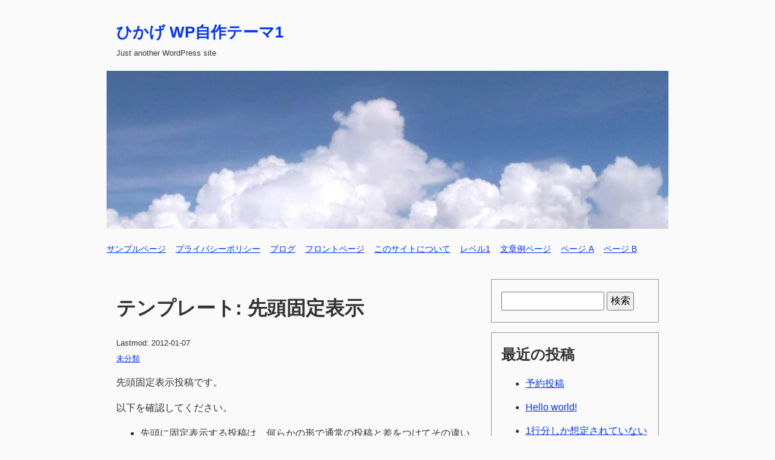

--- FILE ---
content_type: text/html; charset=UTF-8
request_url: https://theme2.p-mission.net/archives/1241
body_size: 11600
content:
<!DOCTYPE html>
<html lang="ja">

	<head>
<meta charset="UTF-8">

<meta name="viewport" content="width=device-width, initial-scale=1">


<style>
/*! normalize.css v8.0.1 | MIT License | github.com/necolas/normalize.css */
html{line-height:1.15;-webkit-text-size-adjust:100%}body{margin:0}main{display:block}h1{font-size:2em;margin:0.67em 0}hr{box-sizing:content-box;height:0;overflow:visible}pre{font-family:monospace, monospace;font-size:1em}a{background-color:transparent}abbr[title]{border-bottom:none;text-decoration:underline;text-decoration:underline dotted}b,strong{font-weight:bolder}code,kbd,samp{font-family:monospace, monospace;font-size:1em}small{font-size:80%}sub,sup{font-size:75%;line-height:0;position:relative;vertical-align:baseline}sub{bottom:-0.25em}sup{top:-0.5em}img{border-style:none}button,input,optgroup,select,textarea{font-family:inherit;font-size:100%;line-height:1.15;margin:0}button,input{overflow:visible}button,select{text-transform:none}[type="button"],[type="reset"],[type="submit"],button{-webkit-appearance:button}[type="button"]::-moz-focus-inner,[type="reset"]::-moz-focus-inner,[type="submit"]::-moz-focus-inner,button::-moz-focus-inner{border-style:none;padding:0}[type="button"]:-moz-focusring,[type="reset"]:-moz-focusring,[type="submit"]:-moz-focusring,button:-moz-focusring{outline:1px dotted ButtonText}fieldset{padding:0.35em 0.75em 0.625em}legend{box-sizing:border-box;color:inherit;display:table;max-width:100%;padding:0;white-space:normal}progress{vertical-align:baseline}textarea{overflow:auto}[type="checkbox"],[type="radio"]{box-sizing:border-box;padding:0}[type="number"]::-webkit-inner-spin-button,[type="number"]::-webkit-outer-spin-button{height:auto}[type="search"]{-webkit-appearance:textfield;outline-offset:-2px}[type="search"]::-webkit-search-decoration{-webkit-appearance:none}::-webkit-file-upload-button{-webkit-appearance:button;font:inherit}details{display:block}summary{display:list-item}template{display:none}[hidden]{display:none}

.container{margin:0 20px;width:auto}.row{margin:1% 0;overflow:auto}.col{float:left}.c12{width:100%}.c11{width:91.66%}.c10{width:83.33%}.c9{width:75%}.c8{width:66.66%}.c7{width:58.33%}.c6{width:50%}.c5{width:41.66%}.c4{width:33.33%}.c3{width:25%}.c2{width:16.66%}.c1{width:8.33%}@media(min-width:1310px){.container{margin:auto;width:1270px}}@media(max-width:870px){.row .col{width:100%}}
.smooth{transition:all .2s}.btn,.nav a{text-decoration:none}.btn{background:#999;border-radius:6px;border:0;color:#fff;cursor:pointer;display:inline-block;margin:2px 0;padding:12px 30px 14px}.btn:hover{color:#fff;background:#888}.btn:active,.btn:focus{background:#777}.btn-sm{border-radius:4px;padding:10px 14px 11px}.btn-a{color:#fff;background:#0ae}.btn-a:hover{color:#fff;background:#09d}.btn-a:active,.btn-a:focus{background:#08b}
</style>

<link rel="stylesheet" href="https://theme2.p-mission.net/wp2/wp-content/themes/mincss/style.css">
<link rel="stylesheet" href="https://theme2.p-mission.net/wp2/wp-content/themes/mincss/css/custom.css">
<link rel="stylesheet" href="https://theme2.p-mission.net/wp2/wp-content/themes/mincss/css/custom-editor-style.css">


<link rel="icon" href="https://theme2.p-mission.net/wp2/wp-content/themes/mincss/img/favicon.ico" type="image/png">
<link rel="apple-touch-icon" href="https://theme2.p-mission.net/wp2/wp-content/themes/mincss/img/icon.png">


<!-- OGPたぐ -->
<!-- ついったーかーど -->


<link rel="alternate" type="application/rss+xml" href="https://theme2.p-mission.net/feed" title="ひかげ WP自作テーマ1 RSS">






<title>テンプレート: 先頭固定表示 | ひかげ WP自作テーマ1</title>
<style id='wp-img-auto-sizes-contain-inline-css' type='text/css'>
img:is([sizes=auto i],[sizes^="auto," i]){contain-intrinsic-size:3000px 1500px}
/*# sourceURL=wp-img-auto-sizes-contain-inline-css */
</style>
<style id='classic-theme-styles-inline-css' type='text/css'>
/*! This file is auto-generated */
.wp-block-button__link{color:#fff;background-color:#32373c;border-radius:9999px;box-shadow:none;text-decoration:none;padding:calc(.667em + 2px) calc(1.333em + 2px);font-size:1.125em}.wp-block-file__button{background:#32373c;color:#fff;text-decoration:none}
/*# sourceURL=/wp-includes/css/classic-themes.min.css */
</style>
<link rel="EditURI" type="application/rsd+xml" title="RSD" href="https://theme2.p-mission.net/wp2/xmlrpc.php?rsd" />
<link rel="canonical" href="https://theme2.p-mission.net/archives/1241" />

<meta name="google-site-verification" content="X8YyyNuLdgjlEriw7716WuFgOysrx9CiXNJ360X1id0" />

<!-- Global site tag (gtag.js) - Google Analytics -->
<script async src="https://www.googletagmanager.com/gtag/js?id=UA-113324196-1"></script>
<script>
  window.dataLayer = window.dataLayer || [];
  function gtag(){dataLayer.push(arguments);}
  gtag('js', new Date());

  gtag('config', 'UA-113324196-1');
</script>

<style type="text/css">.recentcomments a{display:inline !important;padding:0 !important;margin:0 !important;}</style>
	<style id='global-styles-inline-css' type='text/css'>
:root{--wp--preset--aspect-ratio--square: 1;--wp--preset--aspect-ratio--4-3: 4/3;--wp--preset--aspect-ratio--3-4: 3/4;--wp--preset--aspect-ratio--3-2: 3/2;--wp--preset--aspect-ratio--2-3: 2/3;--wp--preset--aspect-ratio--16-9: 16/9;--wp--preset--aspect-ratio--9-16: 9/16;--wp--preset--color--black: #000000;--wp--preset--color--cyan-bluish-gray: #abb8c3;--wp--preset--color--white: #ffffff;--wp--preset--color--pale-pink: #f78da7;--wp--preset--color--vivid-red: #cf2e2e;--wp--preset--color--luminous-vivid-orange: #ff6900;--wp--preset--color--luminous-vivid-amber: #fcb900;--wp--preset--color--light-green-cyan: #7bdcb5;--wp--preset--color--vivid-green-cyan: #00d084;--wp--preset--color--pale-cyan-blue: #8ed1fc;--wp--preset--color--vivid-cyan-blue: #0693e3;--wp--preset--color--vivid-purple: #9b51e0;--wp--preset--gradient--vivid-cyan-blue-to-vivid-purple: linear-gradient(135deg,rgb(6,147,227) 0%,rgb(155,81,224) 100%);--wp--preset--gradient--light-green-cyan-to-vivid-green-cyan: linear-gradient(135deg,rgb(122,220,180) 0%,rgb(0,208,130) 100%);--wp--preset--gradient--luminous-vivid-amber-to-luminous-vivid-orange: linear-gradient(135deg,rgb(252,185,0) 0%,rgb(255,105,0) 100%);--wp--preset--gradient--luminous-vivid-orange-to-vivid-red: linear-gradient(135deg,rgb(255,105,0) 0%,rgb(207,46,46) 100%);--wp--preset--gradient--very-light-gray-to-cyan-bluish-gray: linear-gradient(135deg,rgb(238,238,238) 0%,rgb(169,184,195) 100%);--wp--preset--gradient--cool-to-warm-spectrum: linear-gradient(135deg,rgb(74,234,220) 0%,rgb(151,120,209) 20%,rgb(207,42,186) 40%,rgb(238,44,130) 60%,rgb(251,105,98) 80%,rgb(254,248,76) 100%);--wp--preset--gradient--blush-light-purple: linear-gradient(135deg,rgb(255,206,236) 0%,rgb(152,150,240) 100%);--wp--preset--gradient--blush-bordeaux: linear-gradient(135deg,rgb(254,205,165) 0%,rgb(254,45,45) 50%,rgb(107,0,62) 100%);--wp--preset--gradient--luminous-dusk: linear-gradient(135deg,rgb(255,203,112) 0%,rgb(199,81,192) 50%,rgb(65,88,208) 100%);--wp--preset--gradient--pale-ocean: linear-gradient(135deg,rgb(255,245,203) 0%,rgb(182,227,212) 50%,rgb(51,167,181) 100%);--wp--preset--gradient--electric-grass: linear-gradient(135deg,rgb(202,248,128) 0%,rgb(113,206,126) 100%);--wp--preset--gradient--midnight: linear-gradient(135deg,rgb(2,3,129) 0%,rgb(40,116,252) 100%);--wp--preset--font-size--small: 13px;--wp--preset--font-size--medium: 20px;--wp--preset--font-size--large: 36px;--wp--preset--font-size--x-large: 42px;--wp--preset--spacing--20: 0.44rem;--wp--preset--spacing--30: 0.67rem;--wp--preset--spacing--40: 1rem;--wp--preset--spacing--50: 1.5rem;--wp--preset--spacing--60: 2.25rem;--wp--preset--spacing--70: 3.38rem;--wp--preset--spacing--80: 5.06rem;--wp--preset--shadow--natural: 6px 6px 9px rgba(0, 0, 0, 0.2);--wp--preset--shadow--deep: 12px 12px 50px rgba(0, 0, 0, 0.4);--wp--preset--shadow--sharp: 6px 6px 0px rgba(0, 0, 0, 0.2);--wp--preset--shadow--outlined: 6px 6px 0px -3px rgb(255, 255, 255), 6px 6px rgb(0, 0, 0);--wp--preset--shadow--crisp: 6px 6px 0px rgb(0, 0, 0);}:where(.is-layout-flex){gap: 0.5em;}:where(.is-layout-grid){gap: 0.5em;}body .is-layout-flex{display: flex;}.is-layout-flex{flex-wrap: wrap;align-items: center;}.is-layout-flex > :is(*, div){margin: 0;}body .is-layout-grid{display: grid;}.is-layout-grid > :is(*, div){margin: 0;}:where(.wp-block-columns.is-layout-flex){gap: 2em;}:where(.wp-block-columns.is-layout-grid){gap: 2em;}:where(.wp-block-post-template.is-layout-flex){gap: 1.25em;}:where(.wp-block-post-template.is-layout-grid){gap: 1.25em;}.has-black-color{color: var(--wp--preset--color--black) !important;}.has-cyan-bluish-gray-color{color: var(--wp--preset--color--cyan-bluish-gray) !important;}.has-white-color{color: var(--wp--preset--color--white) !important;}.has-pale-pink-color{color: var(--wp--preset--color--pale-pink) !important;}.has-vivid-red-color{color: var(--wp--preset--color--vivid-red) !important;}.has-luminous-vivid-orange-color{color: var(--wp--preset--color--luminous-vivid-orange) !important;}.has-luminous-vivid-amber-color{color: var(--wp--preset--color--luminous-vivid-amber) !important;}.has-light-green-cyan-color{color: var(--wp--preset--color--light-green-cyan) !important;}.has-vivid-green-cyan-color{color: var(--wp--preset--color--vivid-green-cyan) !important;}.has-pale-cyan-blue-color{color: var(--wp--preset--color--pale-cyan-blue) !important;}.has-vivid-cyan-blue-color{color: var(--wp--preset--color--vivid-cyan-blue) !important;}.has-vivid-purple-color{color: var(--wp--preset--color--vivid-purple) !important;}.has-black-background-color{background-color: var(--wp--preset--color--black) !important;}.has-cyan-bluish-gray-background-color{background-color: var(--wp--preset--color--cyan-bluish-gray) !important;}.has-white-background-color{background-color: var(--wp--preset--color--white) !important;}.has-pale-pink-background-color{background-color: var(--wp--preset--color--pale-pink) !important;}.has-vivid-red-background-color{background-color: var(--wp--preset--color--vivid-red) !important;}.has-luminous-vivid-orange-background-color{background-color: var(--wp--preset--color--luminous-vivid-orange) !important;}.has-luminous-vivid-amber-background-color{background-color: var(--wp--preset--color--luminous-vivid-amber) !important;}.has-light-green-cyan-background-color{background-color: var(--wp--preset--color--light-green-cyan) !important;}.has-vivid-green-cyan-background-color{background-color: var(--wp--preset--color--vivid-green-cyan) !important;}.has-pale-cyan-blue-background-color{background-color: var(--wp--preset--color--pale-cyan-blue) !important;}.has-vivid-cyan-blue-background-color{background-color: var(--wp--preset--color--vivid-cyan-blue) !important;}.has-vivid-purple-background-color{background-color: var(--wp--preset--color--vivid-purple) !important;}.has-black-border-color{border-color: var(--wp--preset--color--black) !important;}.has-cyan-bluish-gray-border-color{border-color: var(--wp--preset--color--cyan-bluish-gray) !important;}.has-white-border-color{border-color: var(--wp--preset--color--white) !important;}.has-pale-pink-border-color{border-color: var(--wp--preset--color--pale-pink) !important;}.has-vivid-red-border-color{border-color: var(--wp--preset--color--vivid-red) !important;}.has-luminous-vivid-orange-border-color{border-color: var(--wp--preset--color--luminous-vivid-orange) !important;}.has-luminous-vivid-amber-border-color{border-color: var(--wp--preset--color--luminous-vivid-amber) !important;}.has-light-green-cyan-border-color{border-color: var(--wp--preset--color--light-green-cyan) !important;}.has-vivid-green-cyan-border-color{border-color: var(--wp--preset--color--vivid-green-cyan) !important;}.has-pale-cyan-blue-border-color{border-color: var(--wp--preset--color--pale-cyan-blue) !important;}.has-vivid-cyan-blue-border-color{border-color: var(--wp--preset--color--vivid-cyan-blue) !important;}.has-vivid-purple-border-color{border-color: var(--wp--preset--color--vivid-purple) !important;}.has-vivid-cyan-blue-to-vivid-purple-gradient-background{background: var(--wp--preset--gradient--vivid-cyan-blue-to-vivid-purple) !important;}.has-light-green-cyan-to-vivid-green-cyan-gradient-background{background: var(--wp--preset--gradient--light-green-cyan-to-vivid-green-cyan) !important;}.has-luminous-vivid-amber-to-luminous-vivid-orange-gradient-background{background: var(--wp--preset--gradient--luminous-vivid-amber-to-luminous-vivid-orange) !important;}.has-luminous-vivid-orange-to-vivid-red-gradient-background{background: var(--wp--preset--gradient--luminous-vivid-orange-to-vivid-red) !important;}.has-very-light-gray-to-cyan-bluish-gray-gradient-background{background: var(--wp--preset--gradient--very-light-gray-to-cyan-bluish-gray) !important;}.has-cool-to-warm-spectrum-gradient-background{background: var(--wp--preset--gradient--cool-to-warm-spectrum) !important;}.has-blush-light-purple-gradient-background{background: var(--wp--preset--gradient--blush-light-purple) !important;}.has-blush-bordeaux-gradient-background{background: var(--wp--preset--gradient--blush-bordeaux) !important;}.has-luminous-dusk-gradient-background{background: var(--wp--preset--gradient--luminous-dusk) !important;}.has-pale-ocean-gradient-background{background: var(--wp--preset--gradient--pale-ocean) !important;}.has-electric-grass-gradient-background{background: var(--wp--preset--gradient--electric-grass) !important;}.has-midnight-gradient-background{background: var(--wp--preset--gradient--midnight) !important;}.has-small-font-size{font-size: var(--wp--preset--font-size--small) !important;}.has-medium-font-size{font-size: var(--wp--preset--font-size--medium) !important;}.has-large-font-size{font-size: var(--wp--preset--font-size--large) !important;}.has-x-large-font-size{font-size: var(--wp--preset--font-size--x-large) !important;}
/*# sourceURL=global-styles-inline-css */
</style>
</head>


<body class="wp-singular post-template-default single single-post postid-1241 single-format-standard wp-theme-mincss">

<div class="container">



<header>
	<div class="site-branding">
		<div class="site-title"><a href="https://theme2.p-mission.net/">ひかげ WP自作テーマ1</a></div>
		<p class="site-description">Just another WordPress site</p>
	</div>
</header><!-- /header -->


<div class="w-100"><img src="https://theme2.p-mission.net/wp2/wp-content/themes/mincss/img/image.jpg" alt="ひかげ WP自作テーマ1"></div>


<!-- menu -->

<nav class="menu"><ul>
<li class="page_item page-item-2"><a href="https://theme2.p-mission.net/sample-page">サンプルページ</a></li>
<li class="page_item page-item-2079"><a href="https://theme2.p-mission.net/privacy-policy">プライバシーポリシー</a></li>
<li class="page_item page-item-703"><a href="https://theme2.p-mission.net/blog">ブログ</a></li>
<li class="page_item page-item-701"><a href="https://theme2.p-mission.net/front-page">フロントページ</a></li>
<li class="page_item page-item-5 page_item_has_children"><a href="https://theme2.p-mission.net/about">このサイトについて</a></li>
<li class="page_item page-item-174 page_item_has_children"><a href="https://theme2.p-mission.net/level-1">レベル1</a></li>
<li class="page_item page-item-146"><a href="https://theme2.p-mission.net/lorem-ipsum">文章例ページ</a></li>
<li class="page_item page-item-733"><a href="https://theme2.p-mission.net/page-a">ページ A</a></li>
<li class="page_item page-item-735"><a href="https://theme2.p-mission.net/page-b">ページ B</a></li>
</ul></nav>

<!-- /menu -->




<div class="row">

	<main id="main" class="col c8">




		<article id="post-1241" class="post-1241 post type-post status-publish format-standard hentry category-1 tag-template tag-sticky">

	<div class="entry-header">

<h1 class="entry-title">テンプレート: 先頭固定表示</h1>

		<div class="entry-header-meta">
<div class="meta">Lastmod: 2012-01-07</div>

<a href="https://theme2.p-mission.net/archives/category/%e6%9c%aa%e5%88%86%e9%a1%9e" rel="category tag">未分類</a>
		</div><!-- /.entry-header-meta -->

	</div><!-- /.entry-header -->


	<div class="entry-content">





<p>先頭固定表示投稿です。</p>
<p>以下を確認してください。</p>
<ul>
<li>先頭に固定表示する投稿は、何らかの形で通常の投稿と差をつけてその違いが認識できるようにしてください。<a title="WordPress Codex post_class() Function" href="http://wpdocs.sourceforge.jp/テンプレートタグ/post_class" target="_blank">post_class()</a> 関数を使って投稿の class を生成している場合、<code>.sticky</code> クラスにスタイルを追加できます。この方法が最適なやり方です。</li>
<li>ブログのインデックスページでは、もし時系列的に後の方に出現する投稿であったとしても一番先頭に表示されるべきです。</li>
<li>時系列的に正しい位置でももう一度表示されるべきです。その際には固定表示向けの特別なスタイルは必要ありません。</li>
<li>人気の投稿やコメントを一覧表示するプラグインやウィジェットを使っている場合、この先頭固定表示投稿が実際に人気があるのではない限りは常に上位表示されないようにしてください。</li>
</ul>


	</div><!-- /.entry-content -->


	<div class="entry-footer">

<ul class="entry-footer-meta">
<li><a href="https://theme2.p-mission.net/archives/1241" title="テンプレート: 先頭固定表示">テンプレート: 先頭固定表示</a></li>

<li class="published">2012-01-07</li>

<li class="updated">2012-01-07</li>

<li><span class="author vcard"><span class="fn">WP-Hangouts</span></span></li>

<li>Category : <a href="https://theme2.p-mission.net/archives/category/%e6%9c%aa%e5%88%86%e9%a1%9e" rel="category tag">未分類</a></li>

<li>Tag : <a href="https://theme2.p-mission.net/archives/tag/template" rel="tag">テンプレート</a> , <a href="https://theme2.p-mission.net/archives/tag/sticky" rel="tag">固定</a></li></ul>

	</div><!-- /.entry-footer -->




<!-- You can start editing here. -->



	<!-- If comments are closed. -->
	<p class="nocomments">コメントは受け付けていません。</p>





		</article><!-- /article -->




<div class="post-navi-area">
	<div class="prev-post">Prev: <a href="https://theme2.p-mission.net/archives/1168" rel="prev">テンプレート: パスワードで保護されたページ</a></div>
	<div class="next-post">Next: <a href="https://theme2.p-mission.net/archives/1171" rel="next">テンプレート: ページ分け</a></div>
</div><!-- /.post-navi-area -->


	</main><!-- /main -->



	<aside id="side" class="col c4">

<div id="search-2" class="widget widget_search"><form role="search" method="get" id="searchform" class="searchform" action="https://theme2.p-mission.net/">
				<div>
					<label class="screen-reader-text" for="s">検索:</label>
					<input type="text" value="" name="s" id="s" />
					<input type="submit" id="searchsubmit" value="検索" />
				</div>
			</form></div>
		<div id="recent-posts-2" class="widget widget_recent_entries">
		<h2 class="widgettitle">最近の投稿</h2>
		<ul>
											<li>
					<a href="https://theme2.p-mission.net/archives/1153">予約投稿</a>
									</li>
											<li>
					<a href="https://theme2.p-mission.net/archives/1">Hello world!</a>
									</li>
											<li>
					<a href="https://theme2.p-mission.net/archives/2069">1行分しか想定されていない見出しのデザインだと文字がはみ出してしまってあら大変。ものすごく長い日本語のタイトルが付いた記事の表示テストです。複数行になっても問題ないデザインだといいですね。あと前後の記事へのリンクを出力している場合や、パンくずリストを実装している場合なども表示にズレがないか確認しておきましょう。</a>
									</li>
											<li>
					<a href="https://theme2.p-mission.net/archives/1178">マークアップ: HTML タグとフォーマット</a>
									</li>
											<li>
					<a href="https://theme2.p-mission.net/archives/1177">マークアップ: 画像の配置</a>
									</li>
					</ul>

		</div><div id="recent-comments-2" class="widget widget_recent_comments"><h2 class="widgettitle">最近のコメント</h2><ul id="recentcomments"><li class="recentcomments"><a href="https://theme2.p-mission.net/archives/1/comment-page-1#comment-1">Hello world!</a> に <span class="comment-author-link"><a href="https://wordpress.org/" class="url" rel="ugc external nofollow">WordPress コメントの投稿者</a></span> より</li><li class="recentcomments"><a href="https://theme2.p-mission.net/archives/1170/comment-page-1#comment-5">極端な例: コンテンツのない投稿</a> に <span class="comment-author-link"><a href="http://example.org/" class="url" rel="ugc external nofollow">山田太郎</a></span> より</li><li class="recentcomments"><a href="https://theme2.p-mission.net/archives/1168/comment-page-1#comment-49">保護中: テンプレート: パスワードで保護されたページ</a> に <span class="comment-author-link"><a href="http://example.org/" class="url" rel="ugc external nofollow">山田太郎</a></span> より</li><li class="recentcomments"><a href="https://theme2.p-mission.net/archives/1148/comment-page-1#comment-43">テンプレート: コメント</a> に <span class="comment-author-link"><a href="http://example.org/" class="url" rel="ugc external nofollow">紫式部</a></span> より</li><li class="recentcomments"><a href="https://theme2.p-mission.net/archives/1148/comment-page-1#comment-42">テンプレート: コメント</a> に <span class="comment-author-link"><a href="http://example.org/" class="url" rel="ugc external nofollow">紫式部</a></span> より</li></ul></div><div id="archives-2" class="widget widget_archive"><h2 class="widgettitle">アーカイブ</h2>
			<ul>
					<li><a href='https://theme2.p-mission.net/archives/date/2020/01'>2020年1月</a>&nbsp;(1)</li>
	<li><a href='https://theme2.p-mission.net/archives/date/2018/01'>2018年1月</a>&nbsp;(1)</li>
	<li><a href='https://theme2.p-mission.net/archives/date/2014/01'>2014年1月</a>&nbsp;(1)</li>
	<li><a href='https://theme2.p-mission.net/archives/date/2013/01'>2013年1月</a>&nbsp;(5)</li>
	<li><a href='https://theme2.p-mission.net/archives/date/2012/03'>2012年3月</a>&nbsp;(5)</li>
	<li><a href='https://theme2.p-mission.net/archives/date/2012/01'>2012年1月</a>&nbsp;(6)</li>
	<li><a href='https://theme2.p-mission.net/archives/date/2011/03'>2011年3月</a>&nbsp;(1)</li>
	<li><a href='https://theme2.p-mission.net/archives/date/2010/10'>2010年10月</a>&nbsp;(1)</li>
	<li><a href='https://theme2.p-mission.net/archives/date/2010/09'>2010年9月</a>&nbsp;(2)</li>
	<li><a href='https://theme2.p-mission.net/archives/date/2010/08'>2010年8月</a>&nbsp;(3)</li>
	<li><a href='https://theme2.p-mission.net/archives/date/2010/07'>2010年7月</a>&nbsp;(1)</li>
	<li><a href='https://theme2.p-mission.net/archives/date/2010/06'>2010年6月</a>&nbsp;(3)</li>
	<li><a href='https://theme2.p-mission.net/archives/date/2010/05'>2010年5月</a>&nbsp;(1)</li>
	<li><a href='https://theme2.p-mission.net/archives/date/2010/04'>2010年4月</a>&nbsp;(1)</li>
	<li><a href='https://theme2.p-mission.net/archives/date/2010/03'>2010年3月</a>&nbsp;(1)</li>
	<li><a href='https://theme2.p-mission.net/archives/date/2010/02'>2010年2月</a>&nbsp;(1)</li>
	<li><a href='https://theme2.p-mission.net/archives/date/2010/01'>2010年1月</a>&nbsp;(1)</li>
	<li><a href='https://theme2.p-mission.net/archives/date/2009/10'>2009年10月</a>&nbsp;(1)</li>
	<li><a href='https://theme2.p-mission.net/archives/date/2009/09'>2009年9月</a>&nbsp;(1)</li>
	<li><a href='https://theme2.p-mission.net/archives/date/2009/08'>2009年8月</a>&nbsp;(1)</li>
	<li><a href='https://theme2.p-mission.net/archives/date/2009/07'>2009年7月</a>&nbsp;(1)</li>
	<li><a href='https://theme2.p-mission.net/archives/date/2009/06'>2009年6月</a>&nbsp;(1)</li>
	<li><a href='https://theme2.p-mission.net/archives/date/2009/05'>2009年5月</a>&nbsp;(1)</li>
			</ul>

			</div><div id="categories-2" class="widget widget_categories"><h2 class="widgettitle">カテゴリー</h2>
			<ul>
					<li class="cat-item cat-item-2"><a href="https://theme2.p-mission.net/archives/category/%e3%81%82%e3%81%95%e3%81%b2">あさひ</a> (1)
</li>
	<li class="cat-item cat-item-17"><a href="https://theme2.p-mission.net/archives/category/%e3%82%a2%e3%83%a1%e3%83%aa%e3%82%ab">アメリカ</a> (1)
</li>
	<li class="cat-item cat-item-18"><a href="https://theme2.p-mission.net/archives/category/%e3%82%a4%e3%82%bf%e3%83%aa%e3%82%a2">イタリア</a> (1)
</li>
	<li class="cat-item cat-item-3"><a href="https://theme2.p-mission.net/archives/category/%e3%81%84%e3%82%8d%e3%81%af">いろは</a> (1)
</li>
	<li class="cat-item cat-item-4"><a href="https://theme2.p-mission.net/archives/category/%e3%81%86%e3%81%88%e3%81%ae">うえの</a> (1)
</li>
	<li class="cat-item cat-item-19"><a href="https://theme2.p-mission.net/archives/category/%e3%82%a6%e3%82%af%e3%83%a9%e3%82%a4%e3%83%8a">ウクライナ</a> (1)
</li>
	<li class="cat-item cat-item-5"><a href="https://theme2.p-mission.net/archives/category/%e3%81%88%e3%81%84%e3%81%94">えいご</a> (1)
</li>
	<li class="cat-item cat-item-20"><a href="https://theme2.p-mission.net/archives/category/%e3%82%a8%e3%82%b8%e3%83%97%e3%83%88">エジプト</a> (1)
</li>
	<li class="cat-item cat-item-21"><a href="https://theme2.p-mission.net/archives/category/%e3%82%aa%e3%83%bc%e3%82%b9%e3%83%88%e3%83%a9%e3%83%aa%e3%82%a2">オーストラリア</a> (1)
</li>
	<li class="cat-item cat-item-6"><a href="https://theme2.p-mission.net/archives/category/%e3%81%8a%e3%81%8a%e3%81%95%e3%81%8b">おおさか</a> (1)
</li>
	<li class="cat-item cat-item-22"><a href="https://theme2.p-mission.net/archives/category/%e3%82%ab%e3%83%86%e3%82%b4%e3%83%aa%e3%83%bc-1">カテゴリー 1</a> (1)
</li>
	<li class="cat-item cat-item-23"><a href="https://theme2.p-mission.net/archives/category/%e3%82%ab%e3%83%86%e3%82%b4%e3%83%aa%e3%83%bc-1/%e3%82%ab%e3%83%86%e3%82%b4%e3%83%aa%e3%83%bc-2">カテゴリー 2</a> (1)
</li>
	<li class="cat-item cat-item-24"><a href="https://theme2.p-mission.net/archives/category/%e3%82%ab%e3%83%86%e3%82%b4%e3%83%aa%e3%83%bc-1/%e3%82%ab%e3%83%86%e3%82%b4%e3%83%aa%e3%83%bc-3">カテゴリー 3</a> (1)
</li>
	<li class="cat-item cat-item-25"><a href="https://theme2.p-mission.net/archives/category/cat-a">カテゴリー A</a> (1)
</li>
	<li class="cat-item cat-item-26"><a href="https://theme2.p-mission.net/archives/category/cat-b">カテゴリー B</a> (1)
</li>
	<li class="cat-item cat-item-27"><a href="https://theme2.p-mission.net/archives/category/cat-c">カテゴリー C</a> (1)
</li>
	<li class="cat-item cat-item-28"><a href="https://theme2.p-mission.net/archives/category/%e3%82%ab%e3%83%8a%e3%83%80">カナダ</a> (1)
</li>
	<li class="cat-item cat-item-7"><a href="https://theme2.p-mission.net/archives/category/%e3%81%8b%e3%82%8f%e3%81%9b">かわせ</a> (1)
</li>
	<li class="cat-item cat-item-8"><a href="https://theme2.p-mission.net/archives/category/%e3%81%8d%e3%81%a3%e3%81%a6">きって</a> (1)
</li>
	<li class="cat-item cat-item-29"><a href="https://theme2.p-mission.net/archives/category/%e3%82%ad%e3%83%a5%e3%83%bc%e3%83%90">キューバ</a> (1)
</li>
	<li class="cat-item cat-item-9"><a href="https://theme2.p-mission.net/archives/category/%e3%81%8f%e3%82%89%e3%81%b6">くらぶ</a> (1)
</li>
	<li class="cat-item cat-item-30"><a href="https://theme2.p-mission.net/archives/category/%e3%82%af%e3%83%ad%e3%82%a2%e3%83%81%e3%82%a2">クロアチア</a> (1)
</li>
	<li class="cat-item cat-item-10"><a href="https://theme2.p-mission.net/archives/category/%e3%81%91%e3%81%97%e3%81%8d">けしき</a> (1)
</li>
	<li class="cat-item cat-item-31"><a href="https://theme2.p-mission.net/archives/category/%e3%82%b1%e3%83%8b%e3%82%a2">ケニア</a> (1)
</li>
	<li class="cat-item cat-item-32"><a href="https://theme2.p-mission.net/archives/category/%e3%82%b3%e3%82%b9%e3%82%bf%e3%83%aa%e3%82%ab">コスタリカ</a> (1)
</li>
	<li class="cat-item cat-item-11"><a href="https://theme2.p-mission.net/archives/category/%e3%81%93%e3%81%a9%e3%82%82">こども</a> (1)
</li>
	<li class="cat-item cat-item-12"><a href="https://theme2.p-mission.net/archives/category/%e3%81%95%e3%81%8f%e3%82%89">さくら</a> (1)
</li>
	<li class="cat-item cat-item-33"><a href="https://theme2.p-mission.net/archives/category/%e3%82%b5%e3%83%96">サブ</a> (1)
</li>
	<li class="cat-item cat-item-13"><a href="https://theme2.p-mission.net/archives/category/%e3%81%97%e3%82%93%e3%81%b6%e3%82%93">しんぶん</a> (1)
</li>
	<li class="cat-item cat-item-14"><a href="https://theme2.p-mission.net/archives/category/%e3%81%99%e3%81%9a%e3%82%81">すずめ</a> (1)
</li>
	<li class="cat-item cat-item-15"><a href="https://theme2.p-mission.net/archives/category/%e3%81%9b%e3%81%8b%e3%81%84">せかい</a> (1)
</li>
	<li class="cat-item cat-item-16"><a href="https://theme2.p-mission.net/archives/category/%e3%81%9d%e3%82%8d%e3%81%b0%e3%82%93">そろばん</a> (1)
</li>
	<li class="cat-item cat-item-34"><a href="https://theme2.p-mission.net/archives/category/%e3%83%81%e3%83%a3%e3%83%b3%e3%83%94%e3%82%aa%e3%83%b3%e3%82%b7%e3%83%83%e3%83%97">チャンピオンシップ</a> (1)
</li>
	<li class="cat-item cat-item-35"><a href="https://theme2.p-mission.net/archives/category/%e3%83%86%e3%83%b3%e3%83%97%e3%83%ac%e3%83%bc%e3%83%88">テンプレート</a> (11)
</li>
	<li class="cat-item cat-item-36"><a href="https://theme2.p-mission.net/archives/category/%e3%83%96%e3%83%ad%e3%82%b0%e3%83%ad%e3%83%bc%e3%83%ab">ブログロール</a> (1)
</li>
	<li class="cat-item cat-item-66"><a href="https://theme2.p-mission.net/archives/category/%e8%a6%aa%e3%81%bb%e3%81%92/%e3%81%bb%e3%81%92-a">ほげ A</a> (1)
</li>
	<li class="cat-item cat-item-37"><a href="https://theme2.p-mission.net/archives/category/%e3%83%9e%e3%83%bc%e3%82%af%e3%82%a2%e3%83%83%e3%83%97">マークアップ</a> (6)
</li>
	<li class="cat-item cat-item-38"><a href="https://theme2.p-mission.net/archives/category/%e3%83%a1%e3%83%87%e3%82%a3%e3%82%a2">メディア</a> (2)
</li>
	<li class="cat-item cat-item-39"><a href="https://theme2.p-mission.net/archives/category/%e5%8c%97%e6%b5%b7%e9%81%93">北海道</a> (1)
</li>
	<li class="cat-item cat-item-40"><a href="https://theme2.p-mission.net/archives/category/%e5%a2%be%e7%94%b0%e6%b0%b8%e5%b9%b4%e7%a7%81%e8%b2%a1%e6%b3%95">墾田永年私財法</a> (1)
</li>
	<li class="cat-item cat-item-67"><a href="https://theme2.p-mission.net/archives/category/%e8%a6%aa%e3%82%ab%e3%83%86%e3%82%b4%e3%83%aa%e3%83%bc/child-category-01">子カテゴリー 01</a> (1)
</li>
	<li class="cat-item cat-item-68"><a href="https://theme2.p-mission.net/archives/category/%e8%a6%aa%e3%82%ab%e3%83%86%e3%82%b4%e3%83%aa%e3%83%bc/child-category-02">子カテゴリー 02</a> (1)
</li>
	<li class="cat-item cat-item-69"><a href="https://theme2.p-mission.net/archives/category/%e8%a6%aa%e3%82%ab%e3%83%86%e3%82%b4%e3%83%aa%e3%83%bc/child-category-03">子カテゴリー 03</a> (1)
</li>
	<li class="cat-item cat-item-70"><a href="https://theme2.p-mission.net/archives/category/%e8%a6%aa%e3%82%ab%e3%83%86%e3%82%b4%e3%83%aa%e3%83%bc/child-category-04">子カテゴリー 04</a> (1)
</li>
	<li class="cat-item cat-item-71"><a href="https://theme2.p-mission.net/archives/category/%e8%a6%aa%e3%82%ab%e3%83%86%e3%82%b4%e3%83%aa%e3%83%bc/child-category-05">子カテゴリー 05</a> (1)
</li>
	<li class="cat-item cat-item-72"><a href="https://theme2.p-mission.net/archives/category/%e8%a6%aa%e3%82%ab%e3%83%86%e3%82%b4%e3%83%aa%e3%83%bc/child-category-03/grandchild-category">孫カテゴリー</a> (1)
</li>
	<li class="cat-item cat-item-41"><a href="https://theme2.p-mission.net/archives/category/%e5%ae%9f%e7%bf%92">実習</a> (1)
</li>
	<li class="cat-item cat-item-42"><a href="https://theme2.p-mission.net/archives/category/%e5%ae%ae%e5%9f%8e">宮城</a> (1)
</li>
	<li class="cat-item cat-item-43"><a href="https://theme2.p-mission.net/archives/category/%e5%b1%b1%e5%bd%a2">山形</a> (1)
</li>
	<li class="cat-item cat-item-44"><a href="https://theme2.p-mission.net/archives/category/%e5%b2%a9%e6%89%8b">岩手</a> (1)
</li>
	<li class="cat-item cat-item-45"><a href="https://theme2.p-mission.net/archives/category/%e5%b9%b3%e7%ad%89%e9%99%a2%e9%b3%b3%e5%87%b0%e5%a0%82">平等院鳳凰堂</a> (1)
</li>
	<li class="cat-item cat-item-46"><a href="https://theme2.p-mission.net/archives/category/%e5%bb%ba%e6%ad%a6%e3%81%ae%e6%96%b0%e6%94%bf">建武の新政</a> (1)
</li>
	<li class="cat-item cat-item-47"><a href="https://theme2.p-mission.net/archives/category/%e5%be%81%e5%a4%b7%e5%a4%a7%e5%b0%86%e8%bb%8d">征夷大将軍</a> (1)
</li>
	<li class="cat-item cat-item-48"><a href="https://theme2.p-mission.net/archives/category/%e5%be%a1%e5%ae%b6%e4%ba%ba">御家人</a> (1)
</li>
	<li class="cat-item cat-item-49"><a href="https://theme2.p-mission.net/archives/category/%e5%bf%9c%e4%bb%81%e3%81%ae%e4%b9%b1">応仁の乱</a> (1)
</li>
	<li class="cat-item cat-item-50"><a href="https://theme2.p-mission.net/archives/category/%e6%87%b2%e3%82%89%e3%81%97%e3%82%81%e3%82%8b">懲らしめる</a> (1)
</li>
	<li class="cat-item cat-item-51"><a href="https://theme2.p-mission.net/archives/category/%e6%8a%95%e7%a8%bf%e3%83%95%e3%82%a9%e3%83%bc%e3%83%9e%e3%83%83%e3%83%88">投稿フォーマット</a> (16)
</li>
	<li class="cat-item cat-item-52"><a href="https://theme2.p-mission.net/archives/category/%e6%9c%aa%e5%85%ac%e9%96%8b">未公開</a> (2)
</li>
	<li class="cat-item cat-item-1"><a href="https://theme2.p-mission.net/archives/category/%e6%9c%aa%e5%88%86%e9%a1%9e">未分類</a> (12)
</li>
	<li class="cat-item cat-item-53"><a href="https://theme2.p-mission.net/archives/category/%e6%a0%83%e6%9c%a8">栃木</a> (1)
</li>
	<li class="cat-item cat-item-54"><a href="https://theme2.p-mission.net/archives/category/%e6%a5%b5%e7%ab%af%e3%81%aa%e4%be%8b">極端な例</a> (7)
</li>
	<li class="cat-item cat-item-55"><a href="https://theme2.p-mission.net/archives/category/%e6%b0%97%e3%81%8c%e9%80%b2%e3%81%be%e3%81%aa%e3%81%84">気が進まない</a> (1)
</li>
	<li class="cat-item cat-item-56"><a href="https://theme2.p-mission.net/archives/category/%e6%b6%88%e6%af%92">消毒</a> (1)
</li>
	<li class="cat-item cat-item-57"><a href="https://theme2.p-mission.net/archives/category/%e7%a6%8f%e5%b3%b6">福島</a> (1)
</li>
	<li class="cat-item cat-item-58"><a href="https://theme2.p-mission.net/archives/category/%e7%a7%8b%e7%94%b0">秋田</a> (1)
</li>
	<li class="cat-item cat-item-59"><a href="https://theme2.p-mission.net/archives/category/%e7%be%a4%e9%a6%ac">群馬</a> (1)
</li>
	<li class="cat-item cat-item-60"><a href="https://theme2.p-mission.net/archives/category/%e8%8c%a8%e5%9f%8e">茨城</a> (1)
</li>
	<li class="cat-item cat-item-62"><a href="https://theme2.p-mission.net/archives/category/%e8%a6%aa%e3%82%ab%e3%83%86%e3%82%b4%e3%83%aa%e3%83%bc">親カテゴリー</a> (1)
</li>
	<li class="cat-item cat-item-61"><a href="https://theme2.p-mission.net/archives/category/%e8%a6%aa%e3%81%bb%e3%81%92">親ほげ</a> (1)
</li>
	<li class="cat-item cat-item-63"><a href="https://theme2.p-mission.net/archives/category/%e8%b3%bc%e5%85%a5">購入</a> (1)
</li>
	<li class="cat-item cat-item-64"><a href="https://theme2.p-mission.net/archives/category/%e9%85%8d%e7%bd%ae">配置</a> (1)
</li>
	<li class="cat-item cat-item-65"><a href="https://theme2.p-mission.net/archives/category/%e9%9d%92%e6%a3%ae">青森</a> (1)
</li>
			</ul>

			</div><div id="meta-2" class="widget widget_meta"><h2 class="widgettitle">メタ情報</h2>
		<ul>
						<li><a href="https://theme2.p-mission.net/wp2/wp-login.php">ログイン</a></li>
			<li><a href="https://theme2.p-mission.net/feed">投稿フィード</a></li>
			<li><a href="https://theme2.p-mission.net/comments/feed">コメントフィード</a></li>

			<li><a href="https://ja.wordpress.org/">WordPress.org</a></li>
		</ul>

		</div><div id="tag_cloud-2" class="widget widget_tag_cloud"><h2 class="widgettitle">タグ</h2><div class="tagcloud"><a href="https://theme2.p-mission.net/archives/tag/aside" class="tag-cloud-link tag-link-74 tag-link-position-1" style="font-size: 8pt;" aria-label="aside (1個の項目)">aside<span class="tag-link-count"> (1)</span></a>
<a href="https://theme2.p-mission.net/archives/tag/codex" class="tag-cloud-link tag-link-75 tag-link-position-2" style="font-size: 12.516129032258pt;" aria-label="Codex (3個の項目)">Codex<span class="tag-link-count"> (3)</span></a>
<a href="https://theme2.p-mission.net/archives/tag/css" class="tag-cloud-link tag-link-76 tag-link-position-3" style="font-size: 17.032258064516pt;" aria-label="css (7個の項目)">css<span class="tag-link-count"> (7)</span></a>
<a href="https://theme2.p-mission.net/archives/tag/ftw" class="tag-cloud-link tag-link-77 tag-link-position-4" style="font-size: 8pt;" aria-label="FTW (1個の項目)">FTW<span class="tag-link-count"> (1)</span></a>
<a href="https://theme2.p-mission.net/archives/tag/html" class="tag-cloud-link tag-link-78 tag-link-position-5" style="font-size: 15.225806451613pt;" aria-label="html (5個の項目)">html<span class="tag-link-count"> (5)</span></a>
<a href="https://theme2.p-mission.net/archives/tag/jetpack" class="tag-cloud-link tag-link-79 tag-link-position-6" style="font-size: 12.516129032258pt;" aria-label="jetpack (3個の項目)">jetpack<span class="tag-link-count"> (3)</span></a>
<a href="https://theme2.p-mission.net/archives/tag/twitter" class="tag-cloud-link tag-link-80 tag-link-position-7" style="font-size: 10.709677419355pt;" aria-label="twitter (2個の項目)">twitter<span class="tag-link-count"> (2)</span></a>
<a href="https://theme2.p-mission.net/archives/tag/videopress" class="tag-cloud-link tag-link-81 tag-link-position-8" style="font-size: 10.709677419355pt;" aria-label="videopress (2個の項目)">videopress<span class="tag-link-count"> (2)</span></a>
<a href="https://theme2.p-mission.net/archives/tag/wordpress" class="tag-cloud-link tag-link-83 tag-link-position-9" style="font-size: 8pt;" aria-label="WordPress (1個の項目)">WordPress<span class="tag-link-count"> (1)</span></a>
<a href="https://theme2.p-mission.net/archives/tag/wordpress-tv" class="tag-cloud-link tag-link-84 tag-link-position-10" style="font-size: 10.709677419355pt;" aria-label="wordpress.tv (2個の項目)">wordpress.tv<span class="tag-link-count"> (2)</span></a>
<a href="https://theme2.p-mission.net/archives/tag/alignment" class="tag-cloud-link tag-link-85 tag-link-position-11" style="font-size: 12.516129032258pt;" aria-label="アライメント (3個の項目)">アライメント<span class="tag-link-count"> (3)</span></a>
<a href="https://theme2.p-mission.net/archives/tag/categories" class="tag-cloud-link tag-link-86 tag-link-position-12" style="font-size: 10.709677419355pt;" aria-label="カテゴリー (2個の項目)">カテゴリー<span class="tag-link-count"> (2)</span></a>
<a href="https://theme2.p-mission.net/archives/tag/gallery" class="tag-cloud-link tag-link-87 tag-link-position-13" style="font-size: 12.516129032258pt;" aria-label="ギャラリー (3個の項目)">ギャラリー<span class="tag-link-count"> (3)</span></a>
<a href="https://theme2.p-mission.net/archives/tag/comments" class="tag-cloud-link tag-link-88 tag-link-position-14" style="font-size: 14.021505376344pt;" aria-label="コメント (4個の項目)">コメント<span class="tag-link-count"> (4)</span></a>
<a href="https://theme2.p-mission.net/archives/tag/content" class="tag-cloud-link tag-link-89 tag-link-position-15" style="font-size: 20.795698924731pt;" aria-label="コンテンツ (13個の項目)">コンテンツ<span class="tag-link-count"> (13)</span></a>
<a href="https://theme2.p-mission.net/archives/tag/shortcode" class="tag-cloud-link tag-link-90 tag-link-position-16" style="font-size: 16.279569892473pt;" aria-label="ショートコード (6個の項目)">ショートコード<span class="tag-link-count"> (6)</span></a>
<a href="https://theme2.p-mission.net/archives/tag/title" class="tag-cloud-link tag-link-91 tag-link-position-17" style="font-size: 15.225806451613pt;" aria-label="タイトル (5個の項目)">タイトル<span class="tag-link-count"> (5)</span></a>
<a href="https://theme2.p-mission.net/archives/tag/chat" class="tag-cloud-link tag-link-94 tag-link-position-18" style="font-size: 10.709677419355pt;" aria-label="チャット (2個の項目)">チャット<span class="tag-link-count"> (2)</span></a>
<a href="https://theme2.p-mission.net/archives/tag/template" class="tag-cloud-link tag-link-95 tag-link-position-19" style="font-size: 20.193548387097pt;" aria-label="テンプレート (12個の項目)">テンプレート<span class="tag-link-count"> (12)</span></a>
<a href="https://theme2.p-mission.net/archives/tag/password" class="tag-cloud-link tag-link-97 tag-link-position-20" style="font-size: 8pt;" aria-label="パスワード (1個の項目)">パスワード<span class="tag-link-count"> (1)</span></a>
<a href="https://theme2.p-mission.net/archives/tag/pingbacks" class="tag-cloud-link tag-link-98 tag-link-position-21" style="font-size: 8pt;" aria-label="ピンバック (1個の項目)">ピンバック<span class="tag-link-count"> (1)</span></a>
<a href="https://theme2.p-mission.net/archives/tag/fun" class="tag-cloud-link tag-link-99 tag-link-position-22" style="font-size: 8pt;" aria-label="ファン (1個の項目)">ファン<span class="tag-link-count"> (1)</span></a>
<a href="https://theme2.p-mission.net/archives/tag/markup" class="tag-cloud-link tag-link-100 tag-link-position-23" style="font-size: 16.279569892473pt;" aria-label="マークアップ (6個の項目)">マークアップ<span class="tag-link-count"> (6)</span></a>
<a href="https://theme2.p-mission.net/archives/tag/link" class="tag-cloud-link tag-link-102 tag-link-position-24" style="font-size: 10.709677419355pt;" aria-label="リンク (2個の項目)">リンク<span class="tag-link-count"> (2)</span></a>
<a href="https://theme2.p-mission.net/archives/tag/layout" class="tag-cloud-link tag-link-104 tag-link-position-25" style="font-size: 14.021505376344pt;" aria-label="レイアウト (4個の項目)">レイアウト<span class="tag-link-count"> (4)</span></a>
<a href="https://theme2.p-mission.net/archives/tag/video" class="tag-cloud-link tag-link-106 tag-link-position-26" style="font-size: 12.516129032258pt;" aria-label="動画 (3個の項目)">動画<span class="tag-link-count"> (3)</span></a>
<a href="https://theme2.p-mission.net/archives/tag/embeds" class="tag-cloud-link tag-link-108 tag-link-position-27" style="font-size: 14.021505376344pt;" aria-label="埋め込み (4個の項目)">埋め込み<span class="tag-link-count"> (4)</span></a>
<a href="https://theme2.p-mission.net/archives/tag/captions" class="tag-cloud-link tag-link-110 tag-link-position-28" style="font-size: 10.709677419355pt;" aria-label="字幕 (2個の項目)">字幕<span class="tag-link-count"> (2)</span></a>
<a href="https://theme2.p-mission.net/archives/tag/quote" class="tag-cloud-link tag-link-111 tag-link-position-29" style="font-size: 10.709677419355pt;" aria-label="引用 (2個の項目)">引用<span class="tag-link-count"> (2)</span></a>
<a href="https://theme2.p-mission.net/archives/tag/post" class="tag-cloud-link tag-link-115 tag-link-position-30" style="font-size: 8pt;" aria-label="投稿 (1個の項目)">投稿<span class="tag-link-count"> (1)</span></a>
<a href="https://theme2.p-mission.net/archives/tag/%e6%8a%95%e7%a8%bf%e3%83%95%e3%82%a9%e3%83%bc%e3%83%9e%e3%83%83%e3%83%88" class="tag-cloud-link tag-link-116 tag-link-position-31" style="font-size: 22pt;" aria-label="投稿フォーマット (16個の項目)">投稿フォーマット<span class="tag-link-count"> (16)</span></a>
<a href="https://theme2.p-mission.net/archives/tag/excerpt" class="tag-cloud-link tag-link-117 tag-link-position-32" style="font-size: 12.516129032258pt;" aria-label="抜粋 (3個の項目)">抜粋<span class="tag-link-count"> (3)</span></a>
<a href="https://theme2.p-mission.net/archives/tag/pagination" class="tag-cloud-link tag-link-118 tag-link-position-33" style="font-size: 8pt;" aria-label="改ページ (1個の項目)">改ページ<span class="tag-link-count"> (1)</span></a>
<a href="https://theme2.p-mission.net/archives/tag/formatting" class="tag-cloud-link tag-link-119 tag-link-position-34" style="font-size: 8pt;" aria-label="書式化 (1個の項目)">書式化<span class="tag-link-count"> (1)</span></a>
<a href="https://theme2.p-mission.net/archives/tag/edge-case" class="tag-cloud-link tag-link-120 tag-link-position-35" style="font-size: 17.784946236559pt;" aria-label="極端な例 (8個の項目)">極端な例<span class="tag-link-count"> (8)</span></a>
<a href="https://theme2.p-mission.net/archives/tag/standard" class="tag-cloud-link tag-link-121 tag-link-position-36" style="font-size: 10.709677419355pt;" aria-label="標準 (2個の項目)">標準<span class="tag-link-count"> (2)</span></a>
<a href="https://theme2.p-mission.net/archives/tag/mothership" class="tag-cloud-link tag-link-122 tag-link-position-37" style="font-size: 8pt;" aria-label="母船 (1個の項目)">母船<span class="tag-link-count"> (1)</span></a>
<a href="https://theme2.p-mission.net/archives/tag/featured-image" class="tag-cloud-link tag-link-123 tag-link-position-38" style="font-size: 12.516129032258pt;" aria-label="注目の画像 (3個の項目)">注目の画像<span class="tag-link-count"> (3)</span></a>
<a href="https://theme2.p-mission.net/archives/tag/status" class="tag-cloud-link tag-link-124 tag-link-position-39" style="font-size: 8pt;" aria-label="状態 (1個の項目)">状態<span class="tag-link-count"> (1)</span></a>
<a href="https://theme2.p-mission.net/archives/tag/image" class="tag-cloud-link tag-link-125 tag-link-position-40" style="font-size: 17.032258064516pt;" aria-label="画像 (7個の項目)">画像<span class="tag-link-count"> (7)</span></a>
<a href="https://theme2.p-mission.net/archives/tag/unseen" class="tag-cloud-link tag-link-126 tag-link-position-41" style="font-size: 8pt;" aria-label="目に見えない (1個の項目)">目に見えない<span class="tag-link-count"> (1)</span></a>
<a href="https://theme2.p-mission.net/archives/tag/read-more" class="tag-cloud-link tag-link-127 tag-link-position-42" style="font-size: 8pt;" aria-label="続きを読む (1個の項目)">続きを読む<span class="tag-link-count"> (1)</span></a>
<a href="https://theme2.p-mission.net/archives/tag/swagger" class="tag-cloud-link tag-link-128 tag-link-position-43" style="font-size: 8pt;" aria-label="自慢 (1個の項目)">自慢<span class="tag-link-count"> (1)</span></a>
<a href="https://theme2.p-mission.net/archives/tag/articles" class="tag-cloud-link tag-link-129 tag-link-position-44" style="font-size: 8pt;" aria-label="記事 (1個の項目)">記事<span class="tag-link-count"> (1)</span></a>
<a href="https://theme2.p-mission.net/archives/tag/readability" class="tag-cloud-link tag-link-130 tag-link-position-45" style="font-size: 8pt;" aria-label="読みやすさ (1個の項目)">読みやすさ<span class="tag-link-count"> (1)</span></a></div>
</div><div id="custom_html-2" class="widget_text widget widget_custom_html"><h2 class="widgettitle">リンク</h2><div class="textwidget custom-html-widget"><ul>
	<li><a href="https://twitter.com/hikage" title="ひかげ Twitter" target="_blank">ひかげTwitter</a></li>
	<li><a href="https://wordpress.p-mission.net/" title="WordPress（ワードプレス）やMacやxreaの他にプラスひかげ的Webスタイル" target="_blank">ひかげStyle</a></li>
	<li><a href="https://ipn.p-mission.net/" title="ひかげ iPod touch" target="_blank">ひかげ iPod touch</a></li>
	<li><a href="https://hugo.hikagemode.com/" title="ひかげもーど Hugo編" target="_blank">ひかげもーど Hugo編</a></li>
	<li><a href="https://template.hikagemode.com/" title="HTMLテンプレート レスポンシブ" target="_blank">HTMLテンプレート レスポンシブ</a></li>

<li><a href="http://kunai.p-mission.net/" target="_blank">WordPressカスタマイズ向け自作テーマ kunai</a></li>

<li><a href="http://theme.p-mission.net/" target="_blank">テーマのサンプル</a></li>

	<li><a href="https://fontawesome.com/" target="_blank">Font Awesome</a></li>
	<li><a href="https://developers.google.com/speed/pagespeed/insights/" target="_blank">PageSpeed Insights</a></li>
	<li><a href="http://www.htmllint.net/html-lint/htmllint.html" target="_blank">Another HTML Lint - Gateway</a></li>
</ul></div></div>
	</aside><!-- /aside -->

</div><!-- /.row -->

<nav>
	<ul>
	<li><a class="btn btn-sm smooth" href="https://theme2.p-mission.net/" title="ひかげ WP自作テーマ1">ホーム</a></li>
	</ul>
</nav>


<footer>
	<small id="copyright">&copy; ひかげ WP自作テーマ1 All Rights Reserved.</small>
</footer><!-- /footer -->


<p class="pagetop"><a href="#top"><i class="fa fas fa-arrow-up"></i></a></p>


</div><!-- /.container -->








<script type="speculationrules">
{"prefetch":[{"source":"document","where":{"and":[{"href_matches":"/*"},{"not":{"href_matches":["/wp2/wp-*.php","/wp2/wp-admin/*","/wp2/wp-content/uploads/*","/wp2/wp-content/*","/wp2/wp-content/plugins/*","/wp2/wp-content/themes/mincss/*","/*\\?(.+)"]}},{"not":{"selector_matches":"a[rel~=\"nofollow\"]"}},{"not":{"selector_matches":".no-prefetch, .no-prefetch a"}}]},"eagerness":"conservative"}]}
</script>

<!-- script -->
<script src="https://code.jquery.com/jquery-3.5.1.min.js"></script>
<script src="https://cdnjs.cloudflare.com/ajax/libs/venobox/1.8.6/venobox.min.js"></script>
<script src="https://cdnjs.cloudflare.com/ajax/libs/highlight.js/9.15.10/highlight.min.js"></script>

<script>hljs.initHighlightingOnLoad();</script>
<script>$(document).ready(function(){$('.venobox').venobox();});</script>

<script>
	var delaycss = document.createElement('link');
	delaycss.rel = 'stylesheet';
	delaycss.href = 'https://maxcdn.bootstrapcdn.com/font-awesome/4.7.0/css/font-awesome.min.css';
	document.head.appendChild(delaycss);
</script>

<script>
	var delaycss = document.createElement('link');
	delaycss.rel = 'stylesheet';
	delaycss.href = 'https://cdnjs.cloudflare.com/ajax/libs/venobox/1.8.6/venobox.min.css';
	document.head.appendChild(delaycss);
</script>

<script>
	var delaycss = document.createElement('link');
	delaycss.rel = 'stylesheet';
	delaycss.href = 'https://cdnjs.cloudflare.com/ajax/libs/highlight.js/9.15.10/styles/hybrid.min.css';
	document.head.appendChild(delaycss);
</script>

<script>
$(function(){
	$("a[href^='#']").click(function() {
		var speed = 500;
		var href= $(this).attr("href");
		var target = $(href == "#" || href == "" ? 'html' : href);
		var position = target.offset().top;
		$('body,html').animate({scrollTop:position}, speed, 'swing');
		return false;
	 });
});
</script>

<script>
$(document).ready(function() {
	var pagetop = $('.pagetop');
		$(window).scroll(function () {
		if ($(this).scrollTop() > 160) {
			pagetop.fadeIn();
		} else {
			pagetop.fadeOut();
		}
	});
	pagetop.click(function () {
		$('body, html').animate({ scrollTop: 0 }, 1000);
		return false;
	});
});
</script>


<script type="application/ld+json">
  {
    "@context": "http://schema.org",
    "@type": "BlogPosting",
    "mainEntityOfPage":{
      "@type":"WebPage",
      "@id":"https://theme2.p-mission.net/archives/1241"
    },
    "headline":"テンプレート: 先頭固定表示",
    "image": {
      "@type": "ImageObject",
      "url":"https://theme2.p-mission.net/wp2/wp-content/themes/mincss/img/800-800.png",
      "height": 800,
      "width": 800
    },
    "datePublished": "2012-01-07T14:07:21+09:00",
    "dateModified": "2012-01-07T14:07:21+09:00",
    "author": {
      "@type": "Person",
      "name": "WP-Hangouts"
    },
    "publisher": {
      "@type": "Organization",
      "name": "ひかげ WP自作テーマ1",
      "logo": {
        "@type": "ImageObject",
        "url": "https://theme2.p-mission.net/wp2/wp-content/themes/mincss/img/600-60.png",
        "width": 600,
        "height": 60
      }
    },
    "description": "テンプレート: 先頭固定表示のページ。先頭固定表示投稿です。 以下を確認してください。 先頭に固定表示する投稿は、何らかの形で通常の投稿と差をつけてその違いが認識できるようにしてください。post_class() 関数を使って投稿の class を生成してい..."
  }
</script>

<script type="text/javascript" src="https://theme2.p-mission.net/wp2/wp-includes/js/comment-reply.min.js?ver=6.9" id="comment-reply-js" async="async" data-wp-strategy="async" fetchpriority="low"></script>

<!-- 46 queries. HTML convert time: 0.068 sec. -->

</body>
</html>

--- FILE ---
content_type: text/css
request_url: https://theme2.p-mission.net/wp2/wp-content/themes/mincss/style.css
body_size: 1114
content:
/*
Theme Name: mincss
Text Domain: mincss
Description: WordPress exampleテーマ
Theme URI: http://example.com/
Author: example
Author URI: http://example.com/example
Version: 1.0.1
Tested up to: 5.4.2
Requires at least: 5.4
Requires PHP: 7.4
Tags: grid-layout
License: テーマのライセンス
License URI: テーマのライセンスのURI
*/

@charset "UTF-8";
.container{max-width:960px;margin:0 auto;padding:1rem;}

*,*:before,*:after{-webkit-box-sizing: border-box;-moz-box-sizing: border-box;-o-box-sizing: border-box;-ms-box-sizing: border-box;box-sizing: border-box;}

body{font-size:1rem;}
html{font-family:verdana,sans-serif;}
html{color:#333;line-height:1.65;}
html{-ms-word-wrap:break-word;word-wrap:break-word;overflow-y:scroll;background:#fafafa;}

.area,.w-100{max-width:100%;}
img{max-width:100%;height:auto;}
img{line-height:0;vertical-align:bottom;}
figure{margin:0;padding:0;}
figcaption{font-size:.8rem;color:#666;font-style:italic;}

pre,code,cite{font-style:normal;font-size:87.5%;font-family:"Courier 10 Pitch", Courier, monospace;}
pre{line-height:1.6;max-width:100%;overflow:auto;margin:2em 1em;padding:1em;background:#eee;}
code{padding:.2rem;color:#007f00;background:#eee;}
blockquote{position:relative;border-left:1px solid #999;margin:0 1em 1em;padding:0;background:#eee;}
blockquote p{margin:0;padding:1em;}

table{width:100%;border-collapse:collapse;margin:0 0 1em;}
th{width:6em;text-align:left;}
table th,table td{border:1px solid #ccc;padding:1% 2%;}
table th{background:#eee;}

ul ul,ul ol,ol ol,ol ul{margin:0.8rem 0;}
li,dt,dd{margin-bottom:0.8rem;}
dl.new_info dt{margin-bottom:0;}

.pagetop{line-height:100%;display:none;position:fixed;bottom:0;right:1em;}
.pagetop a{display:block;text-align:center;font-size:12px;filter:alpha(opacity=50);-moz-opacity:0.5;opacity:0.5;text-decoration:none;padding:12px 14px;border-radius:10%;}
.pagetop a:hover{}

a:focus,*:focus{outline:none;}
a{color:#03f;}
a:hover{text-decoration:none;color:#c33;}
header a{text-decoration:none;}
header a:hover{color:#06f;}

input,select{outline:none;vertical-align:middle;}
input,textarea{font-size:16px;}
input{max-width:70%;margin:0.2rem 0;padding:.3rem;}
input[type="submit"]{}
textarea{width:90%;}

label{display:block;}
label.screen-reader-text{display:none;}


nav{margin:0;padding:5px 0;}
nav ul{font-size:0;margin:0;padding:0;}
nav li{font-size:.875rem;display:inline-block;margin:1px 6px 1px 0;}


p{font-size:1rem;}
.meta{margin:5px 0;}
.small{font-size:.8125rem;}
.inner{}


header{margin:0rem;padding:1rem;background:inherit;}
.site-branding{}
.site-title{font-size:1.6rem;font-weight:bold;margin:0;padding:0;}
.site-description{font-size:.8125rem;margin:.2rem 0;padding:0;}

.page-title{background:inherit;}

.post-navi-area{padding:2rem 0;}
.prev-post,
.next-post{margin-bottom:1px;padding:1rem;background:#eee;}

main{background:inherit;}
aside{background:inherit;}
main,aside{margin-bottom:1rem;padding:1rem;}

footer{margin:0;padding:1rem;}
footer p,#copyright{font-size:.8125rem;}

article{}
article:after{content:"";display:table;clear:both;}
.hentry{}
.entry-header{}
.title,
.entry-title{}
.entry-header-meta{font-size:.8125rem;margin-bottom:1rem;}
.content,
.entry-content{background:inherit;}
.content:after,
.entry-content:after{content:"";display:table;clear:both;}
.entry-footer{font-size:.8125rem;background:#eee;}
.entry-footer-meta{margin:2rem 0;padding:2rem;}
.entry-footer-meta ul{}
.entry-footer-meta li{}
.entry-footer-meta li:last-child{margin:0;}

nav.paging{margin:1rem 0;}
.paging a{padding:.5rem 1rem;background:#eee;}
.paging a:hover{background:#ddd;}

--- FILE ---
content_type: text/css
request_url: https://theme2.p-mission.net/wp2/wp-content/themes/mincss/css/custom.css
body_size: 485
content:
.pagetop a{background:#ccc;color:#00e;}
.pagetop a:hover{background:#bbb;color:#00e;}

aside div.widget {
	margin-bottom:1rem;
	padding:1rem;
	border: solid 1px #999;
}

aside div.widget h2 {
	margin:0;
}

footer{margin-top:1rem;border-top: solid 1px #999;background:inhert;}
.unit{word-break:keep-all;margin-right:5px;}



.entry-meta{font-size:.8125rem;}

nav.menu{margin:1rem 0;}
nav.menu li.page_item{margin-right:1rem;}
.mb-1{margin-bottom:1rem;}

.archive .content,
.search .content{
margin-bottom:1rem;
padding:2%;
border:1px solid #ccc;
}


.posts_nav_link{margin:1rem 0;padding:1rem;border:1px solid #ccc;}

.wp-caption {}
.wp-caption-text {}
.sticky {}
.gallery-caption {}
.bypostauthor {}
.alignright {}
.alignleft {}
.aligncenter {}
.screen-reader-text {}

.wp-caption,.gallery-caption{color:#666;font-size:0.8125rem;font-style:italic;margin-bottom:1.5em;max-width:100%;}
.wp-caption img[class*="wp-image-"]{display:block;margin-left:auto;margin-right:auto;}
.wp-caption .wp-caption-text{margin:0.8075em 0;}
.alignleft{display:inline;float:left;padding-right:1em;padding-bottom:0.5em;}
.alignright{display:inline;float:right;padding-left:1em;padding-bottom:1em;}
.aligncenter{clear:both;display:block;margin-left:auto;margin-right:auto;}
.wp-caption-text{font-size:.8rem;}


img.wp-post-image {
	margin: 1rem auto 1em;
	display: block;
}

.post-nav-links{padding:1rem 0;}
.post-page-numbers{}

.page-links {
	margin: 0;
	padding: 0.5rem 1rem;
	background: #eee;
	display:inline;
}

.nav-links {
	margin-top: -5px;
}

.page-numbers {
	margin-top: 5px;
	padding:0.5em 1.6em;
	background: #eee;
	display:inline-block;
}

cite.fn,
.says,
.comment-meta {
	font-size:.875rem;
}

p.nocomments {
	margin-top: 2em;
	color: #666;
}

.wp-block-image{padding:1rem 0;}


iframe {
	max-width:100%;
	height:auto;
	border:none;
	outline:none;
}

.map,
.mv {
	position:relative;
	width:100%;
	padding-top:56.25%;
	margin-bottom: 2rem;
}

.map iframe,
.mv iframe {
	position:absolute;
	top:0;
	right:0;
	width:100%;
	height:100%;
	border:none;
	outline:none;
}
